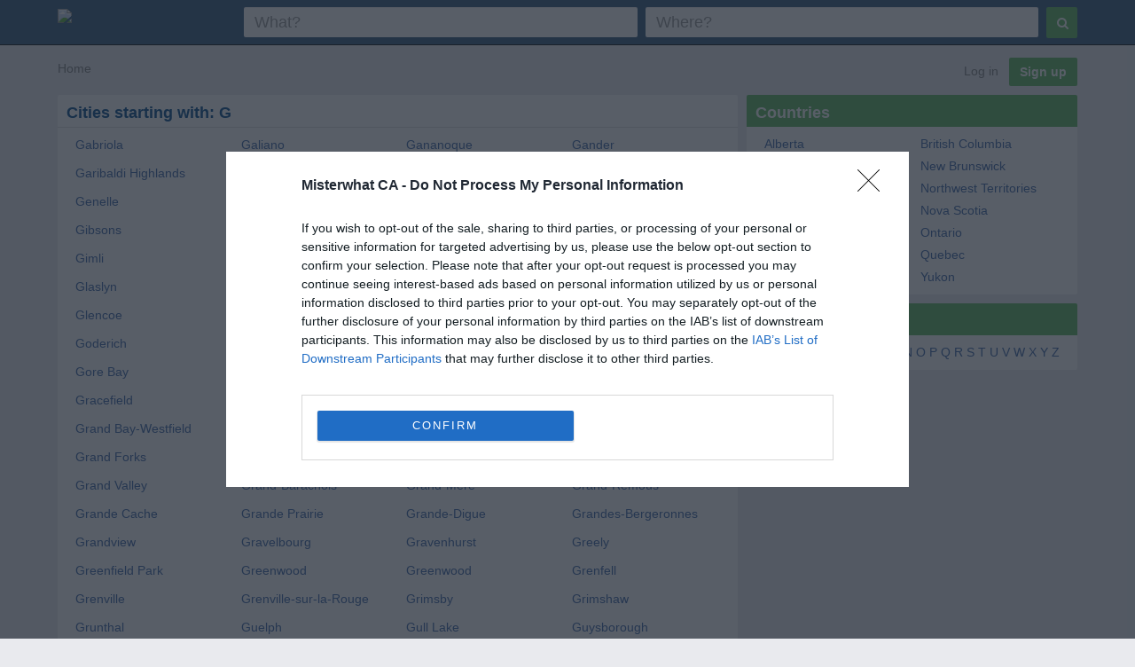

--- FILE ---
content_type: text/html; charset=utf-8
request_url: https://ca.misterwhat.com/g
body_size: 5317
content:
<!DOCTYPE html PUBLIC "-//W3C//DTD XHTML 1.0 Transitional//EN" "https://www.w3.org/TR/xhtml1/DTD/xhtml1-transitional.dtd">
<html xmlns="https://www.w3.org/1999/xhtml" xmlns:fb="https://www.facebook.com/2008/fbml" xmlns:og="https://opengraphprotocol.org/schema/">
<head>
   
    <link href="//s3-eu-west-1.amazonaws.com/cdn.misterwhat.com/apple-touch-icon.png" rel="apple-touch-icon" />
    <link href="//s3-eu-west-1.amazonaws.com/cdn.misterwhat.com/apple-touch-icon-76x76.png" rel="apple-touch-icon" sizes="76x76" />
    <link href="//s3-eu-west-1.amazonaws.com/cdn.misterwhat.com/apple-touch-icon-120x120.png" rel="apple-touch-icon" sizes="120x120" />
    <link href="//s3-eu-west-1.amazonaws.com/cdn.misterwhat.com/apple-touch-icon-152x152.png" rel="apple-touch-icon" sizes="152x152" />
    <link href="//s3-eu-west-1.amazonaws.com/cdn.misterwhat.com/images/favicon.ico" rel="shortcut icon" type="image/x-icon" />
 
    <meta name="robots" content="noindex,follow" /> 
            <script>!function(){var e=window.location.hostname,t=document.createElement("script"),a=document.getElementsByTagName("script")[0],i="https://cmp.inmobi.com".concat("/choice/","pRRGuSxs54qRF","/",e,"/choice.js?tag_version=V3"),s=0;t.async=!0,t.type="text/javascript",t.src=i,a.parentNode.insertBefore(t,a),!function e(){for(var t,a="__tcfapiLocator",i=[],s=window;s;){try{if(s.frames[a]){t=s;break}}catch(n){}if(s===window.top)break;s=s.parent}t||(!function e(){var t=s.document,i=!!s.frames[a];if(!i){if(t.body){var n=t.createElement("iframe");n.style.cssText="display:none",n.name=a,t.body.appendChild(n)}else setTimeout(e,5)}return!i}(),s.__tcfapi=function e(){var t,a=arguments;if(!a.length)return i;if("setGdprApplies"===a[0])a.length>3&&2===a[2]&&"boolean"==typeof a[3]&&(t=a[3],"function"==typeof a[2]&&a[2]("set",!0));else if("ping"===a[0]){var s={gdprApplies:t,cmpLoaded:!1,cmpStatus:"stub"};"function"==typeof a[2]&&a[2](s)}else"init"===a[0]&&"object"==typeof a[3]&&(a[3]=Object.assign(a[3],{tag_version:"V3"})),i.push(a)},s.addEventListener("message",function e(t){var a="string"==typeof t.data,i={};try{i=a?JSON.parse(t.data):t.data}catch(s){}var n=i.__tcfapiCall;n&&window.__tcfapi(n.command,n.version,function(e,i){var s={__tcfapiReturn:{returnValue:e,success:i,callId:n.callId}};a&&(s=JSON.stringify(s)),t&&t.source&&t.source.postMessage&&t.source.postMessage(s,"*")},n.parameter)},!1))}();var n=function(){var e=arguments;typeof window.__uspapi!==n&&setTimeout(function(){void 0!==window.__uspapi&&window.__uspapi.apply(window.__uspapi,e)},500)},p=function(){s++,window.__uspapi===n&&s<3?console.warn("USP is not accessible"):clearInterval(r)};if(void 0===window.__uspapi){window.__uspapi=n;var r=setInterval(p,6e3)}}();</script>
    
    <meta name="viewport" content="width=device-width, initial-scale=1, maximum-scale=1, user-scalable=0">
    <meta name="keywords" content="Canada Companies, Canada small businesses, company search, list of Canada companies" />
    <meta name="description" content="A Comprehensive List of all Canadian Companies, Firms, Shops, Restaurants ordered alphabetically. Letter g. Find Companies Now!" />
    
    <meta http-equiv="content-language" content="en"/>
    <meta http-equiv="Content-Type" content="text/html; charset=UTF-8" />
    <meta http-equiv="X-UA-Compatible" content="IE=edge"> 
 
   
    <title>List of All Canadian Companies starting with G </title>
    
    
    <!-- Bootstrap -->
    <link href="//ca.misterwhat.com/css/bootstrap.css" rel="stylesheet" media="screen">   
    <link href="//netdna.bootstrapcdn.com/font-awesome/3.2.1/css/font-awesome.min.css" rel="stylesheet">
    <!--[if IE 7]>
	<link rel="stylesheet" href="//ca.misterwhat.com/css/font-awesome-ie7.min.css">
    <![endif]-->
    <link media="all" type="text/css" href="//ca.misterwhat.com/css/css.php?ver=3.0" rel="stylesheet" />
    


    <script type="text/javascript" charset="utf-8">   
  (function(i,s,o,g,r,a,m){i['GoogleAnalyticsObject']=r;i[r]=i[r]||function(){
  (i[r].q=i[r].q||[]).push(arguments)},i[r].l=1*new Date();a=s.createElement(o),
  m=s.getElementsByTagName(o)[0];a.async=1;a.src=g;m.parentNode.insertBefore(a,m)
  })(window,document,'script','//www.google-analytics.com/analytics.js','ga');ga('set', 'anonymizeIp', true);ga('create', 'UA-7273410-15', 'ca.misterwhat.com');ga('send', 'pageview');
    
    </script>
   
</head>

<body id="citylist" class="">

<header class="navbar navbar-inverse navbar-fixed-top blue" role="navigation">
    <div class="container">
        <div class="navbar-header">
          <button type="button" class="navbar-toggle label-success" data-toggle="collapse" data-target=".navbar-search"><span class="sr-only">Toggle Search</span><i class="icon-search"></i></button>
	  <button type="button" class="navbar-toggle label-success" data-toggle="collapse" data-target=".navbar-user"><span class="sr-only">Toggle navigation</span><i class="icon-reorder"></i></button>
	   <a class="navbar-brand visible-xs" href="//ca.misterwhat.com"><img class="nav-logo" src="//ca.misterwhat.com/images/mw-200x30.png"></a>  
        </div>
        <div class="navbar-collapse navbar-search collapse">
	    <div class="hidden-xs">
		<div class="header-left">
		    <a  class="nav-logo" href="//ca.misterwhat.com"><img src="//ca.misterwhat.com/images/mw-200x30.png"></a>  
		</div>
		<div class="header-right">
		    
	<style>
		.form-wrap .icon-remove-sign { color: #999; display: none; font-size: 21px; position: absolute; right: 15px; top: 7px; cursor: pointer; } 
		.form-wrap .inpwrap { position: relative; }
	</style>	
	<div class="form-wrap">
	<form class="navbar-form navbar-right" role="form" action="//ca.misterwhat.com/search" method="get" id="formsearch">
        <div class="form-left">
            <div class="input-wrap">
                <table class="table-form">
                    <tr>
                        <td>
			 <div class="inpwrap">
                            <input type="text" name="what" placeholder="What?" class="input-form form-control" id="what" value=""><i class="icon-remove-sign"></i>
                         </div>
                        </td>
                        <td>
			 <div class="inpwrap">
                           <input type="text" name="where" placeholder="Where?" class="input-form form-control " id="where" value=""><i class="icon-remove-sign"></i>
                         </div>
                        </td>
                        
                    </tr>            
                </table>
            </div>
        </div>
        <div class="form-right">
            <button type="submit" class="btn btn-success"><i class="icon-search"></i></button>
        </div>
	</form>
    </div>		</div>
	    </div>
	    <div class="visible-xs">
		
	<div class="form-xs">
	<form role="form" action="//ca.misterwhat.com/search" method="get" >
	    <div class="form-group">
		<input type="text" name="what" placeholder="What?" class="form-control" value="">
	    </div>
	    <div class="form-group">
		<input type="text" name="where" placeholder="Where?" class="form-control" value="">
	    </div>
	    <div class="form-group">
		<button type="submit" class="btn btn-success"><i class="icon-search"></i></button>
	    </div>
	</form>
	</div>
		    </div>
        </div>
	<div class="navbar-collapse navbar-user collapse">
	    <div class="visible-xs">
		<ul class=" navbar-right">
		<a href="/user/login?&ref=%2F%2Fca.misterwhat.com%2Fg" rel="nofollow">Log in</a> &nbsp;
             <a  href="/user/register" rel="nofollow"><button class="btn btn-success"><b>Sign up</b></button></a>		</ul>
	    </div>
	</div>
	
    </div>

    

</header>
<div class="container">
<div class="navbar-collapse collapse navbar-user-big" >
	<div class="row">
	    <ul class="breadcrumb  navbar-left" itemscope itemtype="//schema.org/WebPage">
		<li><span itemprop="breadcrumb"><a data-skpa="1" href="//ca.misterwhat.com/" title="Home">Home</a></span></li>	    </ul>
	    <ul class="breadcrumb  navbar-right">
		<a href="/user/login?&ref=%2F%2Fca.misterwhat.com%2Fg" rel="nofollow">Log in</a> &nbsp;
             <a  href="/user/register" rel="nofollow"><button class="btn btn-success"><b>Sign up</b></button></a>	    </ul>  
	</div>
</div>
</div>

<section class="container">	
	<div class="col-md-8 col-main" role="main">
	    <div class="box"  ><div class="roundTop box_blue">Cities starting with: G</div><div class="roundBottom box_gray"><div class="citylist col-xs-6 col-sm-4 col-lg-3"><a data-skpa="1" href="/british-columbia/nanaimo/925_gabriola">Gabriola</a></div><div class="citylist col-xs-6 col-sm-4 col-lg-3"><a data-skpa="1" href="/british-columbia/capital/632_galiano">Galiano</a></div><div class="citylist col-xs-6 col-sm-4 col-lg-3"><a data-skpa="1" href="/ontario/leeds-and-grenville/4360_gananoque">Gananoque</a></div><div class="citylist col-xs-6 col-sm-4 col-lg-3"><a data-skpa="1" href="/newfoundland-labrador/grand-sault-div6/2929_gander">Gander</a></div><div class="citylist col-xs-6 col-sm-4 col-lg-3"><a data-skpa="1" href="/british-columbia/squamish-lillooet/1011_garibaldi-highlands">Garibaldi Highlands</a></div><div class="citylist col-xs-6 col-sm-4 col-lg-3"><a data-skpa="1" href="/ontario/greater-sudbury/4040_garson">Garson</a></div><div class="citylist col-xs-6 col-sm-4 col-lg-3"><a data-skpa="1" href="/quebec/gaspesie-iles-de-la-madeleine/5767_gaspe">Gaspé</a></div><div class="citylist col-xs-6 col-sm-4 col-lg-3"><a data-skpa="1" href="/quebec/outaouais/6233_gatineau">Gatineau</a></div><div class="citylist col-xs-6 col-sm-4 col-lg-3"><a data-skpa="1" href="/british-columbia/kootenay-boundary/897_genelle">Genelle</a></div><div class="citylist col-xs-6 col-sm-4 col-lg-3"><a data-skpa="1" href="/ontario/halton/4131_georgetown">Georgetown</a></div><div class="citylist col-xs-6 col-sm-4 col-lg-3"><a data-skpa="1" href="/ontario/thunder-bay/4878_geraldton">Geraldton</a></div><div class="citylist col-xs-6 col-sm-4 col-lg-3"><a data-skpa="1" href="/alberta/edmonton-div11/272_gibbons">Gibbons</a></div><div class="citylist col-xs-6 col-sm-4 col-lg-3"><a data-skpa="1" href="/british-columbia/sunshine-coast/1030_gibsons">Gibsons</a></div><div class="citylist col-xs-6 col-sm-4 col-lg-3"><a data-skpa="1" href="/manitoba/parklands-div17/1245_gilbert-plains">Gilbert Plains</a></div><div class="citylist col-xs-6 col-sm-4 col-lg-3"><a data-skpa="1" href="/ontario/simcoe/4774_gilford">Gilford</a></div><div class="citylist col-xs-6 col-sm-4 col-lg-3"><a data-skpa="1" href="/manitoba/north-div21/1141_gillam">Gillam</a></div><div class="citylist col-xs-6 col-sm-4 col-lg-3"><a data-skpa="1" href="/manitoba/interlake-div18/1108_gimli">Gimli</a></div><div class="citylist col-xs-6 col-sm-4 col-lg-3"><a data-skpa="1" href="/quebec/saguenay-lac-saint-jean/6350_girardville">Girardville</a></div><div class="citylist col-xs-6 col-sm-4 col-lg-3"><a data-skpa="1" href="/nova-scotia/cape-breton/3233_glace-bay">Glace Bay</a></div><div class="citylist col-xs-6 col-sm-4 col-lg-3"><a data-skpa="1" href="/manitoba/north-central-div8/1190_gladstone">Gladstone</a></div><div class="citylist col-xs-6 col-sm-4 col-lg-3"><a data-skpa="1" href="/saskatchewan/lloydminster-div17/6531_glaslyn">Glaslyn</a></div><div class="citylist col-xs-6 col-sm-4 col-lg-3"><a data-skpa="1" href="/alberta/strathmore-div5/495_gleichen">Gleichen</a></div><div class="citylist col-xs-6 col-sm-4 col-lg-3"><a data-skpa="1" href="/manitoba/south-west-div7/1512_glenboro">Glenboro</a></div><div class="citylist col-xs-6 col-sm-4 col-lg-3"><a data-skpa="1" href="/ontario/frontenac/4013_glenburnie">Glenburnie</a></div><div class="citylist col-xs-6 col-sm-4 col-lg-3"><a data-skpa="1" href="/ontario/middlesex/4424_glencoe">Glencoe</a></div><div class="citylist col-xs-6 col-sm-4 col-lg-3"><a data-skpa="1" href="/alberta/wood-buffalo-div12/570_glendon">Glendon</a></div><div class="citylist col-xs-6 col-sm-4 col-lg-3"><a data-skpa="1" href="/ontario/ottawa/4541_gloucester">Gloucester</a></div><div class="citylist col-xs-6 col-sm-4 col-lg-3"><a data-skpa="1" href="/newfoundland-labrador/clarenville-div7/2749_glovertown">Glovertown</a></div><div class="citylist col-xs-6 col-sm-4 col-lg-3"><a data-skpa="1" href="/ontario/huron/4202_goderich">Goderich</a></div><div class="citylist col-xs-6 col-sm-4 col-lg-3"><a data-skpa="1" href="/british-columbia/comox-strathcona/758_gold-river">Gold River</a></div><div class="citylist col-xs-6 col-sm-4 col-lg-3"><a data-skpa="1" href="/british-columbia/columbia-shuswap/738_golden">Golden</a></div><div class="citylist col-xs-6 col-sm-4 col-lg-3"><a data-skpa="1" href="/ontario/durham/3945_goodwood">Goodwood</a></div><div class="citylist col-xs-6 col-sm-4 col-lg-3"><a data-skpa="1" href="/ontario/manitoulin/4402_gore-bay">Gore Bay</a></div><div class="citylist col-xs-6 col-sm-4 col-lg-3"><a data-skpa="1" href="/ontario/york/4998_gormley">Gormley</a></div><div class="citylist col-xs-6 col-sm-4 col-lg-3"><a data-skpa="1" href="/ontario/algoma/3816_goulais-river">Goulais River</a></div><div class="citylist col-xs-6 col-sm-4 col-lg-3"><a data-skpa="1" href="/newfoundland-labrador/conception-bay-st-johns-div1/2829_goulds">Goulds</a></div><div class="citylist col-xs-6 col-sm-4 col-lg-3"><a data-skpa="1" href="/quebec/outaouais/6241_gracefield">Gracefield</a></div><div class="citylist col-xs-6 col-sm-4 col-lg-3"><a data-skpa="1" href="/ontario/northumberland/4527_grafton">Grafton</a></div><div class="citylist col-xs-6 col-sm-4 col-lg-3"><a data-skpa="1" href="/quebec/monteregie/6038_granby">Granby</a></div><div class="citylist col-xs-6 col-sm-4 col-lg-3"><a data-skpa="1" href="/newfoundland-labrador/burin-peninsula-div2/2707_grand-bank">Grand Bank</a></div><div class="citylist col-xs-6 col-sm-4 col-lg-3"><a data-skpa="1" href="/new-brunswick/kings/1989_grand-bay-westfield">Grand Bay-Westfield</a></div><div class="citylist col-xs-6 col-sm-4 col-lg-3"><a data-skpa="1" href="/ontario/lambton/4324_grand-bend">Grand Bend</a></div><div class="citylist col-xs-6 col-sm-4 col-lg-3"><a data-skpa="1" href="/new-brunswick/victoria/2425_grand-falls-grand-sault">Grand Falls / Grand-Sault</a></div><div class="citylist col-xs-6 col-sm-4 col-lg-3"><a data-skpa="1" href="/newfoundland-labrador/grand-sault-div6/2931_grand-falls-windsor">Grand Falls-Windsor</a></div><div class="citylist col-xs-6 col-sm-4 col-lg-3"><a data-skpa="1" href="/british-columbia/kootenay-boundary/898_grand-forks">Grand Forks</a></div><div class="citylist col-xs-6 col-sm-4 col-lg-3"><a data-skpa="1" href="/new-brunswick/charlotte/1701_grand-manan">Grand Manan</a></div><div class="citylist col-xs-6 col-sm-4 col-lg-3"><a data-skpa="1" href="/manitoba/interlake-div13/1077_grand-marais">Grand Marais</a></div><div class="citylist col-xs-6 col-sm-4 col-lg-3"><a data-skpa="1" href="/manitoba/north-div21/1144_grand-rapids">Grand Rapids</a></div><div class="citylist col-xs-6 col-sm-4 col-lg-3"><a data-skpa="1" href="/ontario/dufferin/3927_grand-valley">Grand Valley</a></div><div class="citylist col-xs-6 col-sm-4 col-lg-3"><a data-skpa="1" href="/new-brunswick/westmorland/2460_grand-barachois">Grand-Barachois</a></div><div class="citylist col-xs-6 col-sm-4 col-lg-3"><a data-skpa="1" href="/quebec/mauricie/5972_grand-mere">Grand-Mère</a></div><div class="citylist col-xs-6 col-sm-4 col-lg-3"><a data-skpa="1" href="/quebec/outaouais/6242_grand-remous">Grand-Remous</a></div><div class="citylist col-xs-6 col-sm-4 col-lg-3"><a data-skpa="1" href="/alberta/greenview-div18/380_grande-cache">Grande Cache</a></div><div class="citylist col-xs-6 col-sm-4 col-lg-3"><a data-skpa="1" href="/alberta/grande-prairie-div19/356_grande-prairie">Grande Prairie</a></div><div class="citylist col-xs-6 col-sm-4 col-lg-3"><a data-skpa="1" href="/new-brunswick/kent/1917_grande-digue">Grande-Digue</a></div><div class="citylist col-xs-6 col-sm-4 col-lg-3"><a data-skpa="1" href="/quebec/cote-nord/5602_grandes-bergeronnes">Grandes-Bergeronnes</a></div><div class="citylist col-xs-6 col-sm-4 col-lg-3"><a data-skpa="1" href="/manitoba/parklands-div17/1246_grandview">Grandview</a></div><div class="citylist col-xs-6 col-sm-4 col-lg-3"><a data-skpa="1" href="/saskatchewan/assiniboia-div3/6373_gravelbourg">Gravelbourg</a></div><div class="citylist col-xs-6 col-sm-4 col-lg-3"><a data-skpa="1" href="/ontario/muskoka/4448_gravenhurst">Gravenhurst</a></div><div class="citylist col-xs-6 col-sm-4 col-lg-3"><a data-skpa="1" href="/ontario/ottawa/4542_greely">Greely</a></div><div class="citylist col-xs-6 col-sm-4 col-lg-3"><a data-skpa="1" href="/quebec/monteregie/6032_greenfield-park">Greenfield Park</a></div><div class="citylist col-xs-6 col-sm-4 col-lg-3"><a data-skpa="1" href="/british-columbia/kootenay-boundary/899_greenwood">Greenwood</a></div><div class="citylist col-xs-6 col-sm-4 col-lg-3"><a data-skpa="1" href="/nova-scotia/shelburne/3708_greenwood">Greenwood</a></div><div class="citylist col-xs-6 col-sm-4 col-lg-3"><a data-skpa="1" href="/saskatchewan/melville-div5/6572_grenfell">Grenfell</a></div><div class="citylist col-xs-6 col-sm-4 col-lg-3"><a data-skpa="1" href="/quebec/laurentides/5881_grenville">Grenville</a></div><div class="citylist col-xs-6 col-sm-4 col-lg-3"><a data-skpa="1" href="/quebec/laurentides/5882_grenville-sur-la-rouge">Grenville-sur-la-Rouge</a></div><div class="citylist col-xs-6 col-sm-4 col-lg-3"><a data-skpa="1" href="/ontario/niagara/4470_grimsby">Grimsby</a></div><div class="citylist col-xs-6 col-sm-4 col-lg-3"><a data-skpa="1" href="/alberta/grande-prairie-div19/357_grimshaw">Grimshaw</a></div><div class="citylist col-xs-6 col-sm-4 col-lg-3"><a data-skpa="1" href="/manitoba/south-east-div2/1397_grunthal">Grunthal</a></div><div class="citylist col-xs-6 col-sm-4 col-lg-3"><a data-skpa="1" href="/ontario/wellington/4984_guelph">Guelph</a></div><div class="citylist col-xs-6 col-sm-4 col-lg-3"><a data-skpa="1" href="/saskatchewan/swift-current-div8/6907_gull-lake">Gull Lake</a></div><div class="citylist col-xs-6 col-sm-4 col-lg-3"><a data-skpa="1" href="/nova-scotia/guysborough/3392_guysborough">Guysborough</a></div><div class="citylist col-xs-6 col-sm-4 col-lg-3"><a data-skpa="1" href="/manitoba/interlake-div18/1110_gypsumville">Gypsumville</a></div><div class="linecl"></div></div></div>	</div>
	<div class="col-md-4 col-right" role="complementary">
	    <div class="box"  ><div class="roundTop box_green">Countries</div><div class="roundBottom box_gray"><div class="complist"><div class="col-xs-6"><a href="//ca.misterwhat.com/alberta">Alberta</a></div><div class="col-xs-6"><a href="//ca.misterwhat.com/british-columbia">British Columbia</a></div><div class="col-xs-6"><a href="//ca.misterwhat.com/manitoba">Manitoba</a></div><div class="col-xs-6"><a href="//ca.misterwhat.com/new-brunswick">New Brunswick</a></div><div class="col-xs-6"><a href="//ca.misterwhat.com/newfoundland-labrador">Newfoundland & Labrador</a></div><div class="col-xs-6"><a href="//ca.misterwhat.com/northwest-territories">Northwest Territories</a></div><div class="col-xs-6"><a href="//ca.misterwhat.com/nova-scotia">Nova Scotia</a></div><div class="col-xs-6"><a href="//ca.misterwhat.com/nunavut">Nunavut</a></div><div class="col-xs-6"><a href="//ca.misterwhat.com/ontario">Ontario</a></div><div class="col-xs-6"><a href="//ca.misterwhat.com/prince-edward-island">Prince Edward Island</a></div><div class="col-xs-6"><a href="//ca.misterwhat.com/quebec">Quebec</a></div><div class="col-xs-6"><a href="//ca.misterwhat.com/saskatchewan">Saskatchewan</a></div><div class="col-xs-6"><a href="//ca.misterwhat.com/yukon">Yukon</a></div></div><div class="linecl"></div></div></div><div class="box"  ><div class="roundTop box_green">Cities starting with:</div><div class="roundBottom box_gray"><a href="/a">A</a> <a href="/b">B</a> <a href="/c">C</a> <a href="/d">D</a> <a href="/e">E</a> <a href="/f">F</a> <a href="/g">G</a> <a href="/h">H</a> <a href="/i">I</a> <a href="/j">J</a> <a href="/k">K</a> <a href="/l">L</a> <a href="/m">M</a> <a href="/n">N</a> <a href="/o">O</a> <a href="/p">P</a> <a href="/q">Q</a> <a href="/r">R</a> <a href="/s">S</a> <a href="/t">T</a> <a href="/u">U</a> <a href="/v">V</a> <a href="/w">W</a> <a href="/x">X</a> <a href="/y">Y</a> <a href="/z">Z</a> <div class="linecl"></div></div></div>	</div>
    
        
</section> 


<footer>
    <div class="container">
	<p class="text-muted"><div>
	<b>MisterWhat</b> Copyright &copy; 2011-2026 <br/>
	<a href="//ca.misterwhat.com/content/about-us">About MisterWhat</a> - 
	<a href="//ca.misterwhat.com/content/terms">Terms of use</a> - 
	<a href="//ca.misterwhat.com/content/privacy">Privacy policy</a> - 
	<a href="//ca.misterwhat.com/content/faq">FAQ</a></div></p>
    </div>
</footer>
 <div id="cookie-wrap"></div>   
<script type="text/javascript" src="//www.google.com/jsapi"></script><script type="text/javascript" charset="utf-8"></script><script type="text/javascript" src="//ca.misterwhat.com/js/js.php?ver=3.0"></script>
<!-- script src="/js/jquery.glide.min.js"></script -->
<script type="text/javascript">
$(".inpwrap").mouseenter(function() { $(this).find("i").show(); }) .mouseleave(function() { $(this).find("i" ).hide(); });
$(".inpwrap .icon-remove-sign").live("click",function(){$(this).parent().find("input").val("").focus()});
</script>
<script>if(self!=top){ top.location = self.location;}</script>
</body>
</html>


--- FILE ---
content_type: application/javascript
request_url: https://cmp.inmobi.com/choice/pRRGuSxs54qRF/ca.misterwhat.com/choice.js?tag_version=V3
body_size: 4167
content:
'use strict';(function(){var cmpFile='noModule'in HTMLScriptElement.prototype?'cmp2.js':'cmp2-polyfilled.js';(function(){var cmpScriptElement=document.createElement('script');var firstScript=document.getElementsByTagName('script')[0];cmpScriptElement.async=true;cmpScriptElement.type='text/javascript';var cmpUrl;var tagUrl=document.currentScript.src;cmpUrl='https://cmp.inmobi.com/tcfv2/CMP_FILE?referer=ca.misterwhat.com'.replace('CMP_FILE',cmpFile);cmpScriptElement.src=cmpUrl;firstScript.parentNode.insertBefore(cmpScriptElement,firstScript);})();(function(){var css=""
+" .qc-cmp-button { "
+"   background-color: #17c !important; "
+"   border-color: #17c !important; "
+" } "
+" .qc-cmp-button:hover { "
+"   border-color: #17c !important; "
+" } "
+" .qc-cmp-alt-action, "
+" .qc-cmp-link { "
+"   color: #17c !important; "
+" } "
+" .qc-cmp-button.qc-cmp-secondary-button:hover { "
+"   background-color: #17c !important; "
+"   border-color: #17c !important; "
+" } "
+" .qc-cmp-button { "
+"   color: #fff !important; "
+" } "
+" .qc-cmp-button.qc-cmp-secondary-button:hover { "
+"   color: #fff !important; "
+" } "
+" .qc-cmp-button.qc-cmp-secondary-button { "
+"   color: #17c !important; "
+" } "
+" .qc-cmp-button.qc-cmp-secondary-button { "
+"   background-color: #fff !important; "
+"   border-color: transparent !important; "
+" } "
+" .qc-cmp-ui, "
+" .qc-cmp-ui .qc-cmp-title, "
+" .qc-cmp-ui .qc-cmp-table, "
+" .qc-cmp-ui .qc-cmp-messaging, "
+" .qc-cmp-ui .qc-cmp-sub-title, "
+" .qc-cmp-ui .qc-cmp-vendor-list, "
+" .qc-cmp-ui .qc-cmp-purpose-info, "
+" .qc-cmp-ui .qc-cmp-table-header, "
+" .qc-cmp-ui .qc-cmp-beta-messaging, "
+" .qc-cmp-ui .qc-cmp-main-messaging, "
+" .qc-cmp-ui .qc-cmp-vendor-list-title{ "
+"   color: #666 !important; "
+" } "
+" .qc-cmp-ui a, "
+" .qc-cmp-ui .qc-cmp-alt-action { "
+"   color: #17c !important; "
+" } "
+" .qc-cmp-ui { "
+"   background-color: #fff !important; "
+" } "
+" .qc-cmp-small-toggle.qc-cmp-toggle-on, "
+" .qc-cmp-toggle.qc-cmp-toggle-on { "
+"   background-color: #3197ec!important; "
+"   border-color: #3197ec!important; "
+" } "
+".qc-cmp2-summary-buttons button:hover,.qc-cmp2-buttons-desktop button:hover, button.qc-cmp2-hide-desktop:hover { background-color:#3197ec!important;}"
+""
+"";var stylesElement=document.createElement('style');var re=new RegExp('&quote;','g');css=css.replace(re,'"');stylesElement.type='text/css';if(stylesElement.styleSheet){stylesElement.styleSheet.cssText=css;}else{stylesElement.appendChild(document.createTextNode(css));}
var head=document.head||document.getElementsByTagName('head')[0];head.appendChild(stylesElement);})();var autoDetectedLanguage='en';var gvlVersion=3;function splitLang(lang){if(lang.includes('pt')&&lang.length>2){return lang.split('-')[0]+'-'+lang.split('-')[1].toLowerCase();}
return lang.length>2?lang.split('-')[0]:lang;};function isSupported(lang){var langs=['en','fr','de','it','es','da','nl','el','hu','pt','pt-br','pt-pt','ro','fi','pl','sk','sv','no','ru','bg','ca','cs','et','hr','lt','lv','mt','sl','tr','uk','zh','id','ko','ja','hi','vi','th','ms'];return langs.indexOf(lang)===-1?false:true;};if(gvlVersion===2&&isSupported(splitLang(document.documentElement.lang))){autoDetectedLanguage=splitLang(document.documentElement.lang);}else if(gvlVersion===3&&isSupported(document.documentElement.lang)){autoDetectedLanguage=document.documentElement.lang;}else if(isSupported(splitLang(navigator.language))){autoDetectedLanguage=splitLang(navigator.language);};var choiceMilliSeconds=(new Date).getTime();window.__tcfapi('init',2,function(){},{"coreConfig":{"uspVersion":1,"uspJurisdiction":["CA"],"uspLspact":"N","siteUuid":"0a84b052-bfb3-4307-9b42-54b0de854e62","themeUuid":"a680d746-cc5d-4cd0-bf7c-9b9bb55ccedf","suppressCcpaLinks":true,"inmobiAccountId":"pRRGuSxs54qRF","privacyMode":["GDPR","USP"],"gdprEncodingMode":"TCF_AND_GPP","mspaJurisdiction":"STATE_AND_NATIONAL","isCoveredTransaction":false,"mspaSignalMode":"OPT_OUT","ccpaViaUsp":false,"consentLocations":["EEA"],"mspaAutoPopUp":true,"includeVendorsDisclosedSegment":false,"cmpVersion":"latest","hashCode":"fQ8HYs9hbNSWDM8WjzRgcg","publisherCountryCode":"IT","publisherName":"Misterwhat CA","vendorPurposeIds":[1,3,5,7,8,9,2,4,10,11,6],"vendorFeaturesIds":[1,3,2],"vendorPurposeLegitimateInterestIds":[7,8,10,2,9,11],"vendorSpecialFeaturesIds":[1,2],"vendorSpecialPurposesIds":[1,2],"googleEnabled":true,"consentScope":"service","thirdPartyStorageType":"iframe","consentOnSafari":false,"displayUi":"always","defaultToggleValue":"off","initScreenRejectButtonShowing":false,"initScreenCloseButtonShowing":false,"softOptInEnabled":false,"showSummaryView":true,"persistentConsentLinkLocation":3,"displayPersistentConsentLink":false,"uiLayout":"popup","publisherLogo":"https://s3.eu-west-1.amazonaws.com/cdn.misterwhat.com/misterwhat-logo.png?qc-size=220,53","vendorListUpdateFreq":30,"publisherPurposeIds":[1],"initScreenBodyTextOption":1,"publisherConsentRestrictionIds":[],"publisherLIRestrictionIds":[],"publisherPurposeLegitimateInterestIds":[2,7,8,9,10,11],"publisherSpecialPurposesIds":[1,2,3],"publisherFeaturesIds":[1,2,3],"publisherSpecialFeaturesIds":[],"stacks":[1,42],"lang_":autoDetectedLanguage,"supportedLanguages":["bg","cs","da","de","el","en","es","et","fi","fr","hr","hu","it","lt","lv","mt","nl","no","pl","pt-br","pt-pt","ro","ru","sk","sl","sv","uk","tr","ja","id","ko","zh","hi","vi","th","ms"],"gvlVersion":3,"gbcConfig":{"enabled":true,"urlPassThrough":false,"adsDataRedaction":false,"locations":["EEA"],"applicablePurposes":[{"id":1,"defaultValue":"DENIED"},{"id":2,"defaultValue":"DENIED"},{"id":3,"defaultValue":"DENIED"},{"id":4,"defaultValue":"DENIED"},{"id":5,"defaultValue":"DENIED"},{"id":6,"defaultValue":"DENIED"},{"id":7,"defaultValue":"DENIED"}]},"legitimateInterestOptIn":true,"features":{"visitEvents":true},"translationUrls":{"common":"https://cmp.inmobi.com/tcfv2/translations/${language}.json","theme":"https://cmp.inmobi.com/custom-translations/pRRGuSxs54qRF/a680d746-cc5d-4cd0-bf7c-9b9bb55ccedf/${language}.json","all":"https://cmp.inmobi.com/consolidated-translations/pRRGuSxs54qRF/a680d746-cc5d-4cd0-bf7c-9b9bb55ccedf/${language}.json"},"gdprEnabledInUS":false,"optOutFromAllEnabled":false,"mspaFooterHtmlShowImage":true,"mspaFooterHtmlText":"Do Not Sell My Personal Information"},"premiumUiLabels":{"uspDnsText":[""]},"premiumProperties":{"vendorBlacklist":[824,240,1118,1143,1152,1158,1150,277,868,1125,183,428,527,544,67,846,1074,882,638,360,839,177,887,1123,1180,165,200,670,387,482,1145,1111,92,217,58,876,740,628,174,272,1038,806,318,1187,40,1098,231,830,788,331,147,649,1205,953,738,458,377,539,1019,196,1203,310,44,50,790,553,556,15,1149,39,597,14,1033,93,447,47,149,1094,9,22,511,889,612,809,1210,855,264,565,799,902,834,1072,224,1212,613,430,1191,941,615,6,66,205,999,507,1199,779,1200,410,211,326,827,1163,199,195,27,1071,798,4176,822,1022,900,697,959,746,259,1141,1218,1176,1169,1035,501,925,1154,1073,68,793,922,23,1195,891,780,1097,1116,1182,155,733,354,728,1223,879,498,1173,1193,495,685,978,215,1067,409,1058,797,1237,119,717,160,394,742,944,783,561,598,748,1230,496,956,907,647,1197,610,461,1120,1020,771,549,273,801,156,1069,335,12,618,946,666,920,1106,724,715,736,1134,462,128,185,30,625,450,658,94,815,620,684,1105,374,1151,163,1155,1181,741,422,1129,869,934,836,329,848,235,676,986,1081,2,954,1087,729,840,315,890,1217,572,963,734,1080,1146,1139,803,1222,767,319,958,243,973,996,1206,285,416,378,77,56,1164,143,138,630,656,248,1140,1104,85,91,1026,298,570,573,1225,713,1244,938,1229,541,440,209,397,1029,707,122,885,899,1226,665,936,133,343,778,833,754,826,1063,126,1075,1215,262,404,674,434,584,110,796,168,929,825,1202,402,1243,854,1228,8,213,141,1248,1192,853,849,24,244,814,1213,29,413,773,957,1062,444,312,1084,1224,1027,997,877,1,1002,120,347,795,756,781,1207,100,1240,1178,766,78,471,1221,323,1190,970,1204,1161,1171,1250,1107,1016,888,1198,1055,316,644,455,328,87,845,892,758,1017,768,536,967,690,580,274,749,657,765,1194,1232,1231,98,61,988,550,995,1031,787,865,1247,881,626,1177,1112,431,1050,206,178,699,1201,864,131,721,606,253,10,479,1136,730,871,935,333,535,452,150,910,596,278,677,436,438,129,811,991,896,930,1068,1156,872,252,49,838,294,942,62,745,747,569,820,1214,972,528,1052,314,1245,751,325,955,794,1165,424,702,1110,810,994,667,1175,804,254,884,497,1159,148,97,919,587,1046,1188,109,95,508,63,998,1132,228,75,1147,486,55,153,202,52,493,102,317,270,943,614,770,776,671,791,1122,142,987,79,769,184,193,858,1196,1209,359,939,358,1126,216,703,867,782,101,279,687,230,311,302,909,581,1003,898,663,807,1211,737,151,1018,681,20,72,1133,263,878,1246,709,124,530,34,982,48,521,37,468,519,502,568,1060,1233,130,965,812,373,1085,816,624,646,1119,784,388,832,1091,1113,31,304,716,509,708,1006,241,617,719,883,602,1061,255,1049,280,69,1135,488,227,915,1064,385,772,1148,137,559,164,466,976,732,1227,139,361,856,516,1101,412,727,384,127,903,140,490,1070,975,1131,961,297,1249,874,1079,1037,1185,1032,952,762,427,418,725,860,226,850,76,842,984,81,808,835,11,990,880,993,1059,1048,1235,554,682,60,57,1220,290,1025,911,1157,631,1242,1100,1167,1121,192,800,659,1162,1045,1189,819,203,759,375,194,108,454,1021,308,232,1238,71,4,16,506,351,350,1051,1015,1179,1103,1184,1090,371,157,415,775,84,1083,491,621,33,80,337,111,276,1241,59,927,73,435,53,916,1172,652,46,1030,82,161,45,653,546,115,531,969,246,134,534,639,1076,966,937,295,381,964,1005,857,1153,1039,104,662,590,13,1166,1028,974,844,951,918,655,1236,293,1041,1183,238,1216,950,1160,851,1057,136,901,473,114,517,1174,712,275,42,962,475,448,786,132,1089,336,940,90,1124,345,1024,686,750,524,382,21,894,893,1044,931,423,1128,249,861,28,239,648,862,4202,673,985,242,828,1043,1078,1108,159,1144,1040,831,36,459,714,212,368,26,1137,512,237,1036,1138,744,190,1219,380,924,571,1208,83,821,1047,1009,1168,706,1004,1014,774,1082,601,870,1130,284,282,968,1001,281,256,1127,32,718,1142,25,70,866,251,173,154,726,926,1170,210,301,469,321,908,1234],"googleWhitelist":[1]},"coreUiLabels":{},"theme":{"uxPrimaryButtonTextColor":"#fff","uxPrimaryButtonColor":"#17c","uxBackgroundColor":"#fff","uxSecondaryButtonColor":"#fff","uxSecondaryButtonTextColor":"#17c","uxToogleActiveColor":"#3197ec","uxLinkColor":"#17c","uxFontColor":"#666"},"nonIabVendorsInfo":{}});})();

--- FILE ---
content_type: text/plain
request_url: https://www.google-analytics.com/j/collect?v=1&_v=j102&a=685180405&t=pageview&_s=1&dl=https%3A%2F%2Fca.misterwhat.com%2Fg&ul=en-us%40posix&dt=List%20of%20All%20Canadian%20Companies%20starting%20with%20G&sr=1280x720&vp=1280x720&_u=IEBAAAABAAAAACAAI~&jid=1636512350&gjid=594163412&cid=1023098997.1769116414&tid=UA-7273410-15&_gid=1856098968.1769116414&_r=1&_slc=1&z=1065775576
body_size: -451
content:
2,cG-G8DTFKFVY5